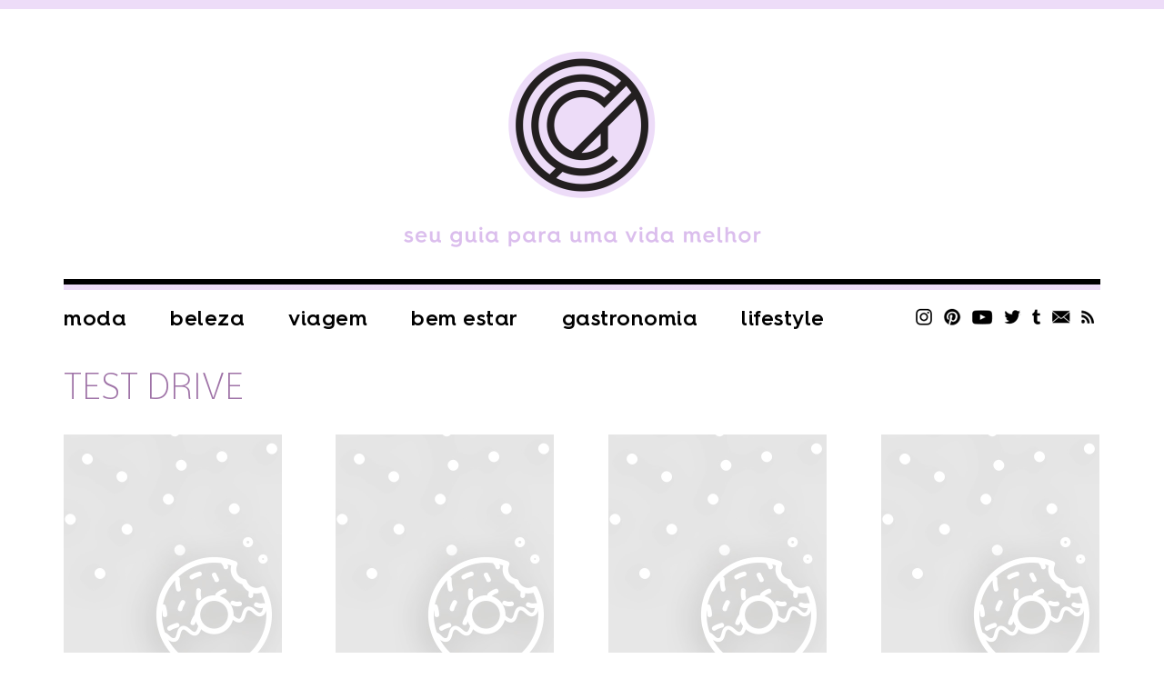

--- FILE ---
content_type: text/html; charset=utf-8
request_url: https://www.google.com/recaptcha/api2/aframe
body_size: 267
content:
<!DOCTYPE HTML><html><head><meta http-equiv="content-type" content="text/html; charset=UTF-8"></head><body><script nonce="Wa0YL1xH8_9aQanDrZz1wA">/** Anti-fraud and anti-abuse applications only. See google.com/recaptcha */ try{var clients={'sodar':'https://pagead2.googlesyndication.com/pagead/sodar?'};window.addEventListener("message",function(a){try{if(a.source===window.parent){var b=JSON.parse(a.data);var c=clients[b['id']];if(c){var d=document.createElement('img');d.src=c+b['params']+'&rc='+(localStorage.getItem("rc::a")?sessionStorage.getItem("rc::b"):"");window.document.body.appendChild(d);sessionStorage.setItem("rc::e",parseInt(sessionStorage.getItem("rc::e")||0)+1);localStorage.setItem("rc::h",'1769713557348');}}}catch(b){}});window.parent.postMessage("_grecaptcha_ready", "*");}catch(b){}</script></body></html>